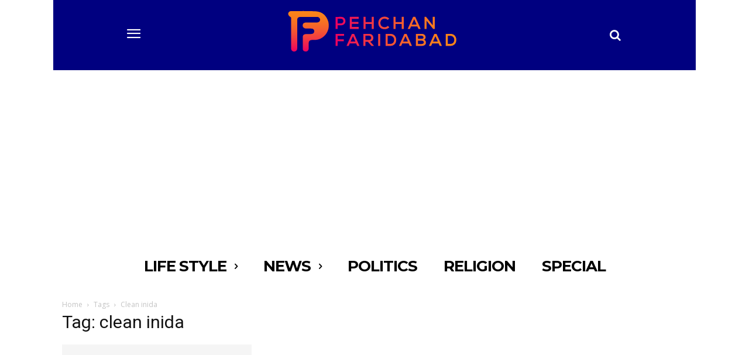

--- FILE ---
content_type: text/html; charset=utf-8
request_url: https://www.google.com/recaptcha/api2/aframe
body_size: 267
content:
<!DOCTYPE HTML><html><head><meta http-equiv="content-type" content="text/html; charset=UTF-8"></head><body><script nonce="-PotfRF-Jhr2TqqZ98oDvg">/** Anti-fraud and anti-abuse applications only. See google.com/recaptcha */ try{var clients={'sodar':'https://pagead2.googlesyndication.com/pagead/sodar?'};window.addEventListener("message",function(a){try{if(a.source===window.parent){var b=JSON.parse(a.data);var c=clients[b['id']];if(c){var d=document.createElement('img');d.src=c+b['params']+'&rc='+(localStorage.getItem("rc::a")?sessionStorage.getItem("rc::b"):"");window.document.body.appendChild(d);sessionStorage.setItem("rc::e",parseInt(sessionStorage.getItem("rc::e")||0)+1);localStorage.setItem("rc::h",'1768435575512');}}}catch(b){}});window.parent.postMessage("_grecaptcha_ready", "*");}catch(b){}</script></body></html>